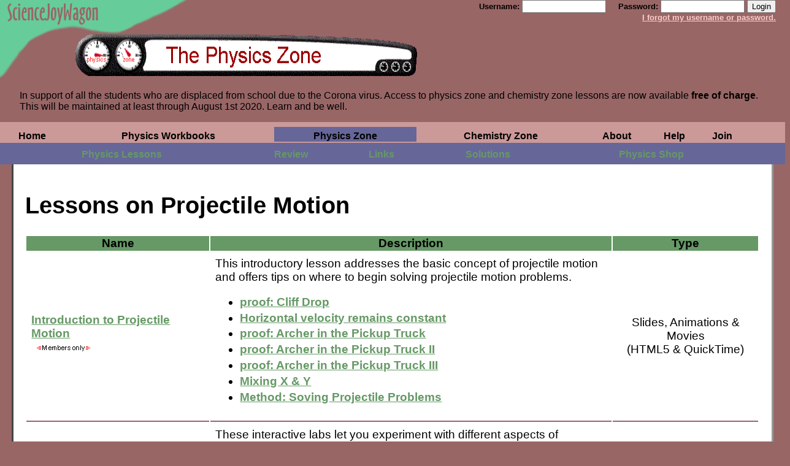

--- FILE ---
content_type: text/html; charset=UTF-8
request_url: http://www.sciencejoywagon.com/physicszone/01projectile-motion/
body_size: 3488
content:
<!DOCTYPE html>
<html>
     <head>

        <meta http-equiv="Content-Type" content="text/html; charset=utf-8">
        <meta http-equiv="X-UA-Compatible" content="IE=edge" />
        <link href="/style.css" rel="stylesheet" type="text/css">
        <script src="//ajax.googleapis.com/ajax/libs/jquery/1.10.2/jquery.min.js"></script>
        <meta name="viewport" content="width=device-width, initial-scale=1">




  <title>Projectile Motion Lessons :Physics Zone</title>
  <meta name="description" content="Physics lessons and tutorials about projectile motion (motion in two or more directions).">
  <meta name="keywords" content="lesson projectile motion, projectile motion tutorials, projectile motion help">
  


</head>

<body id="idBody">
	 <div id="login"><form name="userLogin" method="post" action="">
    <div id='username'>Username: <input name="submittedUserName" type="text" size="15" maxlength="20" value=""></div>
    &nbsp; &nbsp;<div id='password'> Password: <input name="submittedUserPassword" type="password" size="15" maxlength="20"></div>
          <input type="submit" name="submit" value="Login"><br>
          <a href="/admin/lost-password.php" title='Click this if you are an account owner and need your login information emailed to you.'>I forgot my username or password.</a>
         </form>
     </div>
<div>
  <p>In support of all the students who are displaced from school due to the Corona
  virus. Access to physics zone and chemistry zone lessons are now available <strong>free
  of charge</strong>.  This will be maintained at least through August 1st 2020.  Learn and be well.</p>
</div>
	<div id="banner"><img src="/0-nav/physicsbanner.gif" width="562" height="69" alt="The Physics Zone"></div>
	<div id="navHorizontal">
		<table> <tr>
			<td><a href="/" title="Science Joy Wagon">Home</a></td>
			<td><a href="/workbooks/" title="Physics Workbooks">Physics Workbooks</a></td>
			<td><a href="/physicszone/" title="The Physics Zone - Lessons" class="active">Physics Zone</a></td>
			<td><a href="/chemzone/" title="The Chemistry Zone - Lessons">Chemistry Zone</a></td>
			<td><a href="/about.php" title="About Science Joy Wagon">About</a></td>
			<td><a href="/help.php" title="Help using this website">Help</a></td>
			<td><a href="/join.php" title="Become a member">Join</a></td>
		</tr> </table>
	</div>
	<div id="secondNavHorizontal">
		<table> <tr>
			<td><a href="/physicszone/" title="Physics Lessons">Physics Lessons</a></td>
			<td><a href="/physicszone/review/" title="Physics Review">Review</a></td>
			<td><a href="/physicszone/phylinks.php" title="Physics Links">Links</a></td>
			<td><a href="/physicszone/courses/" title="Solutions to the workbooks">Solutions</a></td>
			<td><a href="/physics-shop/" title="Physics Shop for Teachers">Physics Shop</a></td>
		</tr> </table>
	</div>


<div id="content">
  
	<h1>Lessons on Projectile Motion</h1>
<table class="lessonList">
  <thead>
  <th class="lname">Name</th>
    <th class="ldescription">Description</th>
    <th class="ltype">Type</th>
  </thead>
  <tr>
    <td class="lname"><a href="motproj/">Introduction to Projectile Motion</a><br>
      <img border="0" src="/members.gif" alt="This is for members only" width="90" height="11"></td>
    <td class="ldescription">This introductory lesson addresses the basic concept of projectile motion and offers tips on where to begin solving projectile motion problems.
	<ul>
    	<li><a href="motproj/page2.php">proof: Cliff Drop</a></li>
    	<li><a href="motproj/page3.php">Horizontal velocity remains constant</a></li>
    	<li><a href="motproj/page4.php">proof: Archer in the Pickup Truck</a></li>
    	<li><a href="motproj/page5.php">proof: Archer in the Pickup Truck II</a></li>
    	<li><a href="motproj/page6.php">proof: Archer in the Pickup Truck III</a></li>
    	<li><a href="motproj/page7.php">Mixing X &amp; Y</a></li>
    	<li><a href="motproj/page8.php">Method: Soving Projectile Problems</a></li>
	</ul>
	</td>
    <td class="ltype">Slides, Animations &amp; Movies<br>
(HTML5 &amp; QuickTime)</td>
  </tr>
  <tr>
    <td class="lname">Range Labs</td>
    <td class="ldescription">These interactive labs let you experiment with different aspects of projectile motion by allowing you to adjust angle and velocity.<br>
<ul>
<li><a href="https://www.physicsclassroom.com/Physics-Interactives/Vectors-and-Projectiles/Projectile-Simulator/Projectile-Simulator-Interactive" target="_blank">Self-graphing projectile</a></li>
<li><a href="https://ophysics.com/k8.html" target="_blank">Self-graphing projectile with more mathematical representations</a></li>
<li><a href="https://phet.colorado.edu/sims/html/projectile-motion/latest/projectile-motion_all.html" target="_blank">Projectile motion without graphing</a></li>
</ul?
</td>
    <td class="ltype">Interactive Lab </br>(not local)</td>
  </tr>
  <tr>
    <td class="lname"><a href="packdrop/">Projectiles from an Airplane (the drop)<br>
    </a><img border="0" src="/members.gif" alt="This is for members only" width="90" height="11"></td>
    <td class="ldescription">This lesson examines the concepts of projectile motion as it applies to the motion of a package dropped from an airplane.</td>
    <td class="ltype">Movie &amp; Explanation</td>
  </tr>
  <tr>
    <td class="lname"><a href="packdrop/horizpro.php">Projectiles Off A Cliff<br>
    </a><img border="0" src="/members.gif" alt="This is for members only" width="90" height="11"></td>
    <td class="ldescription">This lesson examines the concepts of projectile motion as it applies to an object being shot or driving horizontally off a cliff.</td>
    <td class="ltype">Movie &amp; Explanation</td>
  </tr>

  <tr>
    <td class="lname"><a href="../01motion/linear/accgravi/nogravsm.php">Projectile Orbit<br>
    </a><img border="0" src="/members.gif" alt="This is for members only" width="90" height="11"></td>
    <td class="ldescription">
        This lesson which is actually the end of an earlier Motion lesson, illustrates how a projectile can become an orbital motion.Adjust the initial velocity of
        the space shuttle and see what happens.
    </td>
    <td class="ltype">Animations &amp; Explanation</td>
  </tr>

  <tr>
    <td class="lname"><a href="airproj/">The Effect of Air Friction on a Projectile<br>
    </a><img border="0" src="/members.gif" alt="This is for members only" width="90" height="11"></td>
    <td class="ldescription">This lesson looks at how air friction effects the motion of a projectile.</td>
    <td class="ltype">Movie &amp; Explanation</td>
  </tr>
  <tr>
    <td class="lname"><a href="monkdrop/">The Monkey and the Gun (classic)<br>
    </a><img border="0" src="/members.gif" alt="This is for members only" width="90" height="11"></td>
    <td class="ldescription">This lesson examines the classic physics problem of the monkey and the hunter.</td>
    <td class="ltype">Movie &amp; Explanation</td>
  </tr>
  <tr>
    <td class="lname"><a href="centoms.php">Center of Mass Motion<br>
    </a><img border="0" src="/members.gif" alt="This is for members only" width="90" height="11"></td>
    <td class="ldescription">This examines the center of mass of a thrown object not rotating then a thrown object rotating.</td>
    <td class="ltype">Movie &amp;<br>
Explanation</td>
  </tr>
  <tr>
    <td class="lname"><a href="../review/06inplan/">Motion in a Plane Review<br>
    </a><img border="0" src="/members.gif" alt="This is for members only" width="90" height="11"></td>
    <td class="ldescription">A collection of multiple choice questions providing immediate feedback.</td>
    <td class="ltype">Multiple Choice Practice</td>
  </tr>
</table>

</div>
 <div id="footer">


  <p align="center">
   <a href="" onclick="window.open('http://www.sciencejoywagon.com/physicszone/calc.htm','_blank','toolbar=0,status=0,resizable=0,scrollbars=0,width=280,height=215');return false"><img border="0" src="/images/calc.gif" align="right" width="20" height="30"></a>
   [<a href="/">Home</a>]&nbsp;
   [<a href="/physicszone/">Physics Lessons</a>]&nbsp;
   [<a href="/chemzone/">Chemistry Lessons</a>]&nbsp;
   <div id='search-box'>
<script>
  (function() {
    var cx = '000251008332943403425:adqwj12k6vs';
    var gcse = document.createElement('script');
    gcse.type = 'text/javascript';
    gcse.async = true;
    gcse.src = (document.location.protocol == 'https:' ? 'https:' : 'http:') +
        '//www.google.com/cse/cse.js?cx=' + cx;
    var s = document.getElementsByTagName('script')[0];
    s.parentNode.insertBefore(gcse, s);
  })();
</script>
<gcse:search></gcse:search>
</div>
   <!--
   [<a href="/search.php">Search</a>]&nbsp;
-->
  </p>
<p class="legal">
This website is designed and maintained by <a href="http://www.sciencejoywagon.com/"> Science Joy Wagon</a> and may
not be reproduced or redistributed without written permission from Science Joy Wagon. All contents &copy;2007-2013 Science Joy Wagon unless otherwise noted.<br>
Contact <SCRIPT LANGUAGE="Javascript">
// Change these variables to your email address
// Do NOT change the name of them!
user="swirt"
at="@"
place="sciencejoywagon.com"
// Do NOT edit below this line!
// It will mess up the script!
document.write("<A HREF='mailto:"+user+""+at+""+place+"'>Steve Wirt</a>")
</script> with comments.</p>

</div>

<script src="http://www.google-analytics.com/urchin.js" type="text/javascript">
</script>
<script type="text/javascript">
_uacct = "UA-73512-5";
urchinTracker();
</script>
</body>
<!-- InstanceEnd --></html>


--- FILE ---
content_type: text/css
request_url: http://www.sciencejoywagon.com/style.css
body_size: 6401
content:
#idBody {
	font-family: Arial, Helvetica, sans-serif;
	background-color: #996666;
	margin: 0px;
}

#banner {
	position: absolute;
	left: 60px;
	top: 65px;
	z-index: 3;
	text-align: center;
}

#login {
	background-image: url(/0-nav/mainbanner.gif);
	background-repeat: no-repeat;
	font-family: Arial, Helvetica, sans-serif;
	font-size: 0.8em;
	font-weight: bold;
	display: block;
    height: 131px;
	padding-right: 15px;
	position: relative;
	text-align: right;
	z-index: 1;

}

#login a:link {
	color:#FFCCCC;
}

#login a:visited {
	color:#FFCCCC;
}

#login a:hover {
	color:#6699CC;
}

hr {
color: #666699;
width: 90%;
}
a:link {
	color:#669966;
	text-decoration: underline;
}
a:visited {
	color:#66CC99;
	text-decoration: underline;
}
a:hover {
	color:#6699CC;
	text-decoration: underline;
}

#banner h1 {
	font-family: Verdana, Arial, Helvetica, sans-serif;
	font-size: 1.5em;
	font-weight: bold;
	margin-top: 0px;
	color: #FFFFFF;

}

h2 {
	font-family: Verdana, Arial, Helvetica, sans-serif;
	font-size: 1.2em;
	font-weight: bold;

	padding-left: 1em;
	padding-right: 28px;
	color: #996666;
}
h3 {
	font-family: Verdana, Arial, Helvetica, sans-serif;
	font-size: 1.0em;
	font-weight: bold;

	padding-left: 2em;
	padding-right: 28px;
	color: #996666;
}

p {
	padding-left: 2em;
	padding-right: 2em;
}

#search-box {
    width:300px;
    display: block;
    position: relative;
    margin: 0 12px 0 12px;
    float:right;
}

#content {
  background-color: #FFFFFF;
	position: relative;
	font-size: 1.2em;
}

#content li {
   margin-bottom: .2em;
}

#content dt {
	font-weight: bold;
}

#content dd {
   padding-bottom: 1em;
}

#content object {
   min-height: 650px;
}

.legal {
	font-family: Arial, Helvetica, sans-serif;
	font-size: .8em;
	}

#footer {
    padding-top: .8em;
	margin-bottom: .8em;
	line-height: 1.7em;
	font-family: Arial, Helvetica, sans-serif;
	font-size: .8em;
	color:#000000;
	}

#footer a:link {
	color:#000000;
	text-decoration: underline;
}
#footer a:visited {
	color:#000000;
	text-decoration: underline;
}
#footer a:hover {
	color:#6699CC;
	text-decoration: underline;
}

.directoryList ul{
	font-size: 1.2em;
	font-weight: 400;
}

.directoryList ul ul{
	padding-left: .5em;
	font-size: .9em;
	font-weight: 400;
}


.dark {
	background-color: #CC9999;
	color: #000000;
	font-weight: bold;
	text-align: left;
	padding-top: 15px;
}

.darkless {
	background-color: #CC9999;
	color: #000000;
	font-weight: bold;

}

.active {
	background-color: #666699;
}

.mainlink {
	font-family: Arial, Helvetica, sans-serif;
	font-size: x-large;
	font-weight: bolder;
	text-decoration: none;
}

.accentText {
	color: #666699;
}

.list {
	margin-right: 30px;
	margin-left: 15px;
}

.photo {
	border: 8px groove #666699;
	margin: 2px;
	padding: 2px;
	background-color: #CC9999;

}


#navHorizontal {
	width: 100%;
	display: table;
	background-color: #CC9999;
	margin: 0px auto;
	padding: 0px auto;

	border-color: #666699;
	border-width: 0px 0px 3px 0px;
	border-style: solid;

	}

#navHorizontal table{
	width: 95%;

}

#navHorizontal td{
	text-align: center;
    padding: 6px 0px 0px 0px;
}



#navHorizontal a {
	display:block;
	font-family: Arial, Helvetica, sans-serif;
	font-weight: 600;
	color: #000000;
	text-decoration: none;
	padding: 6px 0px 0px 0px;
 }

#navHorizontal a:visited {
	display:block;
	font-family: Arial, Helvetica, sans-serif;
	font-weight: 600;
	color: #000000;
	text-decoration: none;
 }

#navHorizontal a:hover {
	background-color: #999999;
	text-decoration: none;
	display: block;
}



#secondNavHorizontal {
	width: 100%;
	display: table;
	background-color: #666699;
	margin:0 auto;
	padding:4px;
	}
#secondNavHorizontal table{
	width: 95%;

}

#secondNavHorizontal tr{
	text-align: center;

}


#secondNavHorizontal a {
	display:block;
	font-family: Verdana, Arial, Helvetica, sans-serif;
	font-weight: 600;
	color: #669966;
	text-decoration: none;
 }

#secondNavHorizontal a:visited {
	display:block;
	font-family: Verdana, Arial, Helvetica, sans-serif;
	font-weight: 600;
	color: #669966;
	text-decoration: none;
 }

#secondNavHorizontal a:hover {
	color: #CC9999;
	background-color: #666699;
	text-decoration: none;
	display: block;
}



#content img {
  position: static;
  padding: 7px;

}

#content p img {
  position: relative;
  padding: 7px;

}

#content table img {
  position: static;
  padding: 7px;

}


#content dl img {
  position: relative;
  padding: 7px;

}

#content div table {
  position: relative;
  padding: 12px;

}


.imgRight {
  margin-right: -1em;
  padding-left: 6px;
  float: right;
}

.imgLeft {
  float: left;
  position: relative;
  margin-left: 1em;
  padding-right: 6px;
}

.faqQuestion {
  padding-left: 1em;
  margin-top: 1em;
  margin-bottom: -1em;
  font-weight: bold;
  color: #FFFFFF;
}

.faqAnswer {
  margin-bottom: 0em;
  margin-bottom: 0em;
  padding-left: 2em;
}

.lessonList td {
	padding: 8px;
	border-bottom: 2px solid #996666;
}

.lessonList thead {
	padding: 8px;
	background-color: #669966;

}


.lessonList a{
	font-weight: bold;
}

.lname {
	width: 25%;
	vertical-align:middle;
}

.ldescription {
	width: 55%;
}

.ltype {
	width: 20%;
	vertical-align:middle;
	text-align: center;
}

.box {
 width: 75%;
 margin-left: auto;
 margin-right: auto;
 padding-bottom: 1em;
 border-width:2px;
 border-style: solid;
 position: relative;
 font-size: 0.9em;
}

.alert {
	color: #FF0000;
	font-weight: bold;
}

.alertBox {
	color: #FF0000;
	font-weight: normal;
	width: 95%;
	margin-left: auto;
 	margin-right: auto;
 	padding: .3em;
 	border-width:1px;
 	border-style: solid;
 	position: relative;
 	font-size: 0.8em;
	background-color: #FFFFFF;
}

.data {
	background-color: #FFFFFF;
	padding: 1em;
	position: relative;
}


@media (min-width: 701px) {
  #banner img {
    padding-left: 60px;
    margin-top: -10px;
    z-index: 3;
    text-align: center;
  }

  #content {
    margin-left: 1em;
    margin-right: 1em;
    margin-top: 0px;
    margin-bottom: 1em;
    padding: 1em;
    border-left: 3px inset #999999;
    border-right: 3px inset #999999;
    border-bottom: 3px inset #999999;
  }

  #username, #password {
    display: inline;
  }

  .directoryList ul{
    padding-left: 6em;
  }
 }

@media (min-width: 400px) and (max-width: 700px) {
  #banner img {
    display: none;
  }

  #content {
    border-top: 3px inset #999999;
    padding: 5px;
  }

  .directoryList ul{
    padding-left: 3em;
  }
 }